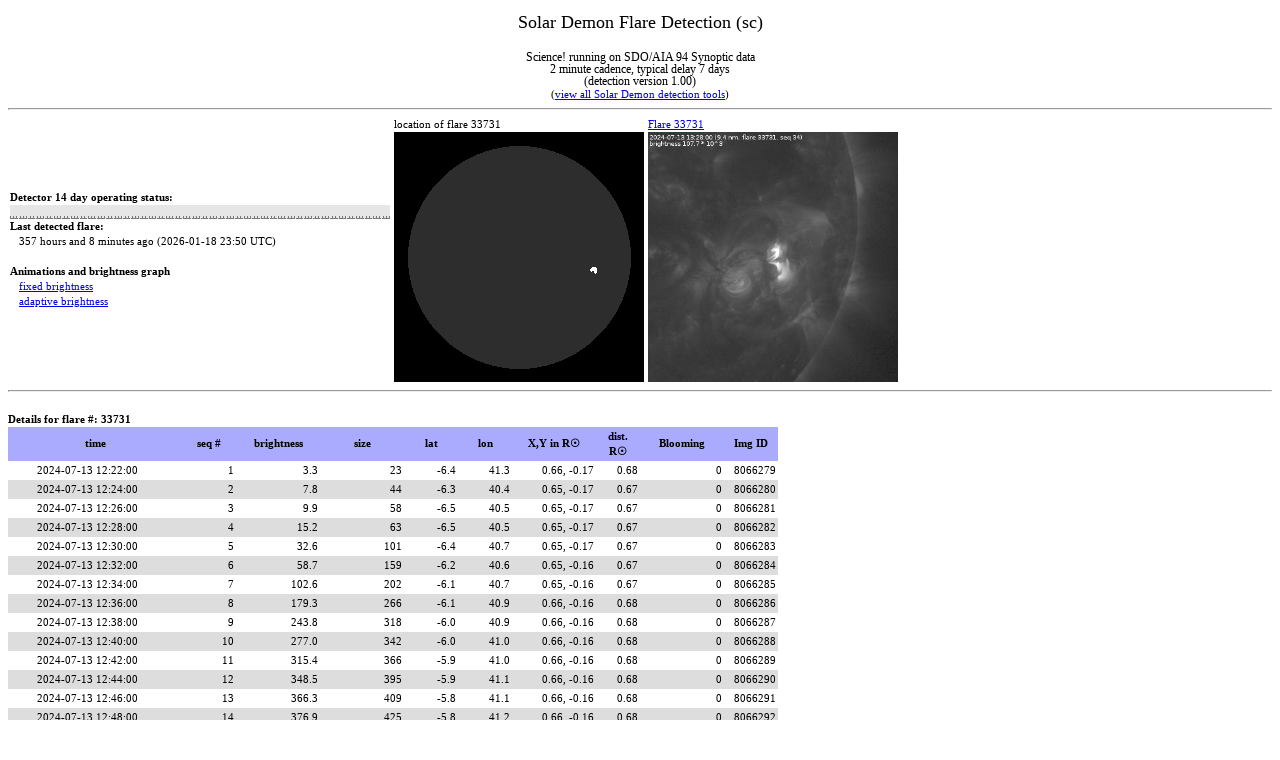

--- FILE ---
content_type: text/html; charset=UTF-8
request_url: https://www.sidc.be/solardemon/science/flares.php?fid=33731&science=1
body_size: 3885
content:
<html xmlns="http://www.w3.org/1999/xhtml">
<head>
<style>

html *
{
   font-size: 11px;
   font-family: Verdana;
   line-height:140%;
}

#status
{
//   font-size: 14px;
   font-family: Verdana;
   background-color: #ffff44;
   color: #000000;
}
#title
{
   font-size: 18px;
   font-family: Verdana;
   line_weight: 400;
   line-height:160%;
}
#subtitle
{
   font-size: 12px;
   font-family: Verdana;
   line-height:100%;
}
#lastprocessedok
{
   background-color:#00ff00;
}
#lastprocessedfailedtests
{
   background-color:#ffff00;
}
#lastprocessedtooold
{
   color:#ffffff;
   background-color:#ff0000;
}

#flareA
{
   text-align: center; 
   font-size: 12px;
   font-family: Verdana;
   line-height:100%;
}
#flareB
{
   font-size: 12px;
   text-align: center; 
   font-family: Verdana;
//   font-weight: 500;
   line-height:100%;
}
#flareC
{
   font-size: 12px;
   font-family: Verdana;
//   font-weight: 400;
   text-align: center; 
   line-height:100%;
   background-color:#FFF380;
}
#flareM
{
   font-size: 12px;
   font-family: Verdana;
//   font-weight: 500;
   line-height:100%;
   color:#ffffff;
   text-align: center; 
   background-color:#F88017;
}
#flareX
{
   font-size: 12px;
   font-family: Verdana;
//   font-weight: 800;
   line-height:100%;
   color:#ffffff;
   text-align: center; 
   background-color:#ff0000;
}

#dimmingA
{
   text-align: right; 
   font-size: 12px;
   font-family: Verdana;
   line-height:100%;
}

#dimmingB
{
   font-size: 12px;
   text-align: right; 
   font-family: Verdana;
//   font-weight: 500;
   line-height:100%;
}
#dimmingC
{
   font-size: 12px;
   font-family: Verdana;
//   font-weight: 400;
   text-align: right; 
   line-height:100%;
   background-color:#FFF380;
}
#dimmingM
{
   font-size: 12px;
   font-family: Verdana;
//   font-weight: 500;
   line-height:100%;
   color:#ffffff;
   text-align: right; 
   background-color:#F88017;
}
#dimmingX
{
   font-size: 12px;
   font-family: Verdana;
//   font-weight: 800;
   line-height:100%;
   color:#ffffff;
   text-align: right; 
   background-color:#ff0000;
}


a.linkflare
{
  text-decoration: none;
}


td.number 
{
   text-align: right;
}

td.ca 
{
   text-align: center;
}

td.date
{
   text-align: right;
   padding-right: 4em;
}

th 
{
   background-color: "#AAAAFF"
   font-weight: bold;
   text-align: center;
}


</style>
<!-- <meta http-equiv="refresh" content="180"> -->
<title>Solar Demon Flare Detection (sc)</title>
<!--<link href="style.css" rel="stylesheet" type="text/css" />-->
<!--<script type="text/javascript" src="insertMov.js"></script>-->
</head>
<body>
<script>
  (function(i,s,o,g,r,a,m){i['GoogleAnalyticsObject']=r;i[r]=i[r]||function(){
  (i[r].q=i[r].q||[]).push(arguments)},i[r].l=1*new Date();a=s.createElement(o),
  m=s.getElementsByTagName(o)[0];a.async=1;a.src=g;m.parentNode.insertBefore(a,m)
  })(window,document,'script','//www.google-analytics.com/analytics.js','ga');

  ga('create', 'UA-57095087-1', 'auto');
  ga('send', 'pageview');

</script>



<center><div id='title'>Solar Demon Flare Detection (sc)</div><BR><div id='subtitle'>Science! running on SDO/AIA 94 Synoptic data<br>2 minute cadence, typical delay 7 days<BR>(detection version 1.00)</div>(<a href='https://www.sidc.be/solardemon/'>view all Solar Demon detection tools</a>)</center><hr><table cellspacing=0 cellpadding=2><tr><td width=380><b>Detector 14 day operating status:</b><br><a title='The graph displays data gaps or image processing failures. If all is green, it is good. Extreme left is 14 days ago, right is now' href='status_as_png.php?flares=1&hours=336&width=380&science=1&explain=1'><img src='status_as_png.php?flares=1&hours=336&width=380&science=1&explain=0'></a><br><b>Last detected flare: </b><br>&nbsp&nbsp&nbsp357 hours and 8 minutes ago (2026-01-18 23:50 UTC)<br><BR><B>Animations and brightness graph</B><BR>&nbsp&nbsp&nbsp<a href='flares_details.php?delay=100&clip=1&wavelength=94&science=1&flare_id=33731'>fixed brightness</a><BR>&nbsp&nbsp&nbsp<a href='flares_details.php?delay=100&clip=0&wavelength=94&science=1&flare_id=33731'>adaptive brightness</a><BR></td><td>location of flare 33731<BR><a title='click for full-sized image of flare locations' href='overview.php?d=0&b=20000&w=900&fid=33731&science=1'><img src='overview.php?d=0&b=20000&w=250&fid=33731&science=1'></a></td><td><a href='flares.php?fid=33731&science=1'>Flare 33731</a><BR><iframe name='inlineframe' src='flares_details.php?science=1&flare_id=33731&wavelength=94&delay=100&only_image=1&width=250' frameborder=0 scrolling=no width=250 height=250 marginwidth=0 marginheight=0></iframe></td></tr></table><hr><br><b>Details for flare #: 33731&nbsp&nbsp&nbsp&nbsp&nbsp&nbsp&nbsp&nbsp&nbsp&nbsp<TABLE cellspacing=0 cellpadding=2><tr bgcolor=#AAAAFF><th  title='Image time' width=170>time</th><th  title='Flare sequence' width=50>seq #</th><th  title='Brightness of the flare in DN/s * 10^3' width=80>brightness</th><th  title='size of the flare in number of pixels' width=80>size</th><th  title='Stonyhurst Latitude' width=50>lat</th><th  title='Stonyhurst Longitude' width=50>lon</th><th  title='X,Y location of flare in R&#9737' width=80>X,Y in R&#9737</th><th  title='Heliocentric -radial coordinate &#961; relative to R&#9737; (a.k.a. the impact parameter)' width=40>dist.<br>R&#9737</th><th  title='number of saturated pixels' width=80>Blooming</th><th  title='ID of image the flare was detected in' width=50>Img ID</th></tr>
<tr bgcolor=#FFFFFF><td class='date'>2024-07-13 12:22:00</td><td class='number'>1</td><td class='number'>3.3</td><td class='number'>23</td><td class='number'>-6.4</td><td class='number'>41.3</td><td class='number'>0.66, -0.17</td><td class='number'>0.68</td><td class='number'>0</td><td class='number'>8066279</td></tr>
<tr bgcolor=#DDDDDD><td class='date'>2024-07-13 12:24:00</td><td class='number'>2</td><td class='number'>7.8</td><td class='number'>44</td><td class='number'>-6.3</td><td class='number'>40.4</td><td class='number'>0.65, -0.17</td><td class='number'>0.67</td><td class='number'>0</td><td class='number'>8066280</td></tr>
<tr bgcolor=#FFFFFF><td class='date'>2024-07-13 12:26:00</td><td class='number'>3</td><td class='number'>9.9</td><td class='number'>58</td><td class='number'>-6.5</td><td class='number'>40.5</td><td class='number'>0.65, -0.17</td><td class='number'>0.67</td><td class='number'>0</td><td class='number'>8066281</td></tr>
<tr bgcolor=#DDDDDD><td class='date'>2024-07-13 12:28:00</td><td class='number'>4</td><td class='number'>15.2</td><td class='number'>63</td><td class='number'>-6.5</td><td class='number'>40.5</td><td class='number'>0.65, -0.17</td><td class='number'>0.67</td><td class='number'>0</td><td class='number'>8066282</td></tr>
<tr bgcolor=#FFFFFF><td class='date'>2024-07-13 12:30:00</td><td class='number'>5</td><td class='number'>32.6</td><td class='number'>101</td><td class='number'>-6.4</td><td class='number'>40.7</td><td class='number'>0.65, -0.17</td><td class='number'>0.67</td><td class='number'>0</td><td class='number'>8066283</td></tr>
<tr bgcolor=#DDDDDD><td class='date'>2024-07-13 12:32:00</td><td class='number'>6</td><td class='number'>58.7</td><td class='number'>159</td><td class='number'>-6.2</td><td class='number'>40.6</td><td class='number'>0.65, -0.16</td><td class='number'>0.67</td><td class='number'>0</td><td class='number'>8066284</td></tr>
<tr bgcolor=#FFFFFF><td class='date'>2024-07-13 12:34:00</td><td class='number'>7</td><td class='number'>102.6</td><td class='number'>202</td><td class='number'>-6.1</td><td class='number'>40.7</td><td class='number'>0.65, -0.16</td><td class='number'>0.67</td><td class='number'>0</td><td class='number'>8066285</td></tr>
<tr bgcolor=#DDDDDD><td class='date'>2024-07-13 12:36:00</td><td class='number'>8</td><td class='number'>179.3</td><td class='number'>266</td><td class='number'>-6.1</td><td class='number'>40.9</td><td class='number'>0.66, -0.16</td><td class='number'>0.68</td><td class='number'>0</td><td class='number'>8066286</td></tr>
<tr bgcolor=#FFFFFF><td class='date'>2024-07-13 12:38:00</td><td class='number'>9</td><td class='number'>243.8</td><td class='number'>318</td><td class='number'>-6.0</td><td class='number'>40.9</td><td class='number'>0.66, -0.16</td><td class='number'>0.68</td><td class='number'>0</td><td class='number'>8066287</td></tr>
<tr bgcolor=#DDDDDD><td class='date'>2024-07-13 12:40:00</td><td class='number'>10</td><td class='number'>277.0</td><td class='number'>342</td><td class='number'>-6.0</td><td class='number'>41.0</td><td class='number'>0.66, -0.16</td><td class='number'>0.68</td><td class='number'>0</td><td class='number'>8066288</td></tr>
<tr bgcolor=#FFFFFF><td class='date'>2024-07-13 12:42:00</td><td class='number'>11</td><td class='number'>315.4</td><td class='number'>366</td><td class='number'>-5.9</td><td class='number'>41.0</td><td class='number'>0.66, -0.16</td><td class='number'>0.68</td><td class='number'>0</td><td class='number'>8066289</td></tr>
<tr bgcolor=#DDDDDD><td class='date'>2024-07-13 12:44:00</td><td class='number'>12</td><td class='number'>348.5</td><td class='number'>395</td><td class='number'>-5.9</td><td class='number'>41.1</td><td class='number'>0.66, -0.16</td><td class='number'>0.68</td><td class='number'>0</td><td class='number'>8066290</td></tr>
<tr bgcolor=#FFFFFF><td class='date'>2024-07-13 12:46:00</td><td class='number'>13</td><td class='number'>366.3</td><td class='number'>409</td><td class='number'>-5.8</td><td class='number'>41.1</td><td class='number'>0.66, -0.16</td><td class='number'>0.68</td><td class='number'>0</td><td class='number'>8066291</td></tr>
<tr bgcolor=#DDDDDD><td class='date'>2024-07-13 12:48:00</td><td class='number'>14</td><td class='number'>376.9</td><td class='number'>425</td><td class='number'>-5.8</td><td class='number'>41.2</td><td class='number'>0.66, -0.16</td><td class='number'>0.68</td><td class='number'>0</td><td class='number'>8066292</td></tr>
<tr bgcolor=#FFFFFF><td class='date'>2024-07-13 12:50:00</td><td class='number'>15</td><td class='number'>388.3</td><td class='number'>450</td><td class='number'>-5.8</td><td class='number'>41.2</td><td class='number'>0.66, -0.16</td><td class='number'>0.68</td><td class='number'>1</td><td class='number'>8066293</td></tr>
<tr bgcolor=#DDDDDD><td class='date'>2024-07-13 12:52:00</td><td class='number'>16</td><td class='number'>415.6</td><td class='number'>479</td><td class='number'>-5.7</td><td class='number'>41.3</td><td class='number'>0.66, -0.16</td><td class='number'>0.68</td><td class='number'>1</td><td class='number'>8066294</td></tr>
<tr bgcolor=#FFFFFF><td class='date'>2024-07-13 12:54:00</td><td class='number'>17</td><td class='number'>447.0</td><td class='number'>498</td><td class='number'>-5.7</td><td class='number'>41.3</td><td class='number'>0.66, -0.16</td><td class='number'>0.68</td><td class='number'>1</td><td class='number'>8066295</td></tr>
<tr bgcolor=#DDDDDD><td class='date'>2024-07-13 12:56:00</td><td class='number'>18</td><td class='number'>459.8</td><td class='number'>527</td><td class='number'>-5.7</td><td class='number'>41.4</td><td class='number'>0.66, -0.16</td><td class='number'>0.68</td><td class='number'>5</td><td class='number'>8066296</td></tr>
<tr bgcolor=#FFFFFF><td class='date'>2024-07-13 12:58:00</td><td class='number'>19</td><td class='number'>434.5</td><td class='number'>516</td><td class='number'>-5.7</td><td class='number'>41.4</td><td class='number'>0.66, -0.15</td><td class='number'>0.68</td><td class='number'>2</td><td class='number'>8066297</td></tr>
<tr bgcolor=#DDDDDD><td class='date'>2024-07-13 13:00:00</td><td class='number'>20</td><td class='number'>379.3</td><td class='number'>498</td><td class='number'>-5.7</td><td class='number'>41.5</td><td class='number'>0.67, -0.15</td><td class='number'>0.68</td><td class='number'>0</td><td class='number'>8066298</td></tr>
<tr bgcolor=#FFFFFF><td class='date'>2024-07-13 13:02:00</td><td class='number'>21</td><td class='number'>315.6</td><td class='number'>455</td><td class='number'>-5.6</td><td class='number'>41.6</td><td class='number'>0.67, -0.15</td><td class='number'>0.68</td><td class='number'>0</td><td class='number'>8066299</td></tr>
<tr bgcolor=#DDDDDD><td class='date'>2024-07-13 13:04:00</td><td class='number'>22</td><td class='number'>266.7</td><td class='number'>418</td><td class='number'>-5.5</td><td class='number'>41.7</td><td class='number'>0.67, -0.15</td><td class='number'>0.68</td><td class='number'>0</td><td class='number'>8066300</td></tr>
<tr bgcolor=#FFFFFF><td class='date'>2024-07-13 13:06:00</td><td class='number'>23</td><td class='number'>237.4</td><td class='number'>413</td><td class='number'>-5.5</td><td class='number'>41.7</td><td class='number'>0.67, -0.15</td><td class='number'>0.69</td><td class='number'>0</td><td class='number'>8066301</td></tr>
<tr bgcolor=#DDDDDD><td class='date'>2024-07-13 13:08:00</td><td class='number'>24</td><td class='number'>214.1</td><td class='number'>395</td><td class='number'>-5.5</td><td class='number'>41.8</td><td class='number'>0.67, -0.15</td><td class='number'>0.69</td><td class='number'>0</td><td class='number'>8066302</td></tr>
<tr bgcolor=#FFFFFF><td class='date'>2024-07-13 13:10:00</td><td class='number'>25</td><td class='number'>195.9</td><td class='number'>373</td><td class='number'>-5.6</td><td class='number'>41.9</td><td class='number'>0.67, -0.15</td><td class='number'>0.69</td><td class='number'>0</td><td class='number'>8066303</td></tr>
<tr bgcolor=#DDDDDD><td class='date'>2024-07-13 13:12:00</td><td class='number'>26</td><td class='number'>176.4</td><td class='number'>342</td><td class='number'>-5.6</td><td class='number'>42.0</td><td class='number'>0.67, -0.15</td><td class='number'>0.69</td><td class='number'>0</td><td class='number'>8066304</td></tr>
<tr bgcolor=#FFFFFF><td class='date'>2024-07-13 13:14:00</td><td class='number'>27</td><td class='number'>162.8</td><td class='number'>330</td><td class='number'>-5.6</td><td class='number'>42.0</td><td class='number'>0.67, -0.15</td><td class='number'>0.69</td><td class='number'>0</td><td class='number'>8066305</td></tr>
<tr bgcolor=#DDDDDD><td class='date'>2024-07-13 13:16:00</td><td class='number'>28</td><td class='number'>150.9</td><td class='number'>315</td><td class='number'>-5.6</td><td class='number'>42.0</td><td class='number'>0.67, -0.15</td><td class='number'>0.69</td><td class='number'>0</td><td class='number'>8066306</td></tr>
<tr bgcolor=#FFFFFF><td class='date'>2024-07-13 13:18:00</td><td class='number'>29</td><td class='number'>139.2</td><td class='number'>317</td><td class='number'>-5.7</td><td class='number'>42.1</td><td class='number'>0.67, -0.15</td><td class='number'>0.69</td><td class='number'>0</td><td class='number'>8066307</td></tr>
<tr bgcolor=#DDDDDD><td class='date'>2024-07-13 13:20:00</td><td class='number'>30</td><td class='number'>126.0</td><td class='number'>309</td><td class='number'>-5.8</td><td class='number'>42.2</td><td class='number'>0.67, -0.16</td><td class='number'>0.69</td><td class='number'>0</td><td class='number'>8066308</td></tr>
<tr bgcolor=#FFFFFF><td class='date'>2024-07-13 13:22:00</td><td class='number'>31</td><td class='number'>117.8</td><td class='number'>337</td><td class='number'>-6.0</td><td class='number'>42.3</td><td class='number'>0.68, -0.16</td><td class='number'>0.69</td><td class='number'>0</td><td class='number'>8066309</td></tr>
<tr bgcolor=#DDDDDD><td class='date'>2024-07-13 13:24:00</td><td class='number'>32</td><td class='number'>111.2</td><td class='number'>353</td><td class='number'>-6.2</td><td class='number'>42.4</td><td class='number'>0.68, -0.16</td><td class='number'>0.70</td><td class='number'>0</td><td class='number'>8066310</td></tr>
<tr bgcolor=#FFFFFF><td class='date'>2024-07-13 13:26:00</td><td class='number'>33</td><td class='number'>105.6</td><td class='number'>365</td><td class='number'>-6.5</td><td class='number'>42.5</td><td class='number'>0.68, -0.17</td><td class='number'>0.70</td><td class='number'>0</td><td class='number'>8066311</td></tr>
<tr bgcolor=#DDDDDD><td class='date'>2024-07-13 13:28:00</td><td class='number'>34</td><td class='number'>107.7</td><td class='number'>434</td><td class='number'>-7.0</td><td class='number'>42.9</td><td class='number'>0.68, -0.18</td><td class='number'>0.70</td><td class='number'>0</td><td class='number'>8066312</td></tr>
<tr bgcolor=#FFFFFF><td class='date'>2024-07-13 13:30:00</td><td class='number'>35</td><td class='number'>105.4</td><td class='number'>465</td><td class='number'>-7.3</td><td class='number'>43.1</td><td class='number'>0.68, -0.18</td><td class='number'>0.71</td><td class='number'>0</td><td class='number'>8066313</td></tr>
<tr bgcolor=#DDDDDD><td class='date'>2024-07-13 13:32:00</td><td class='number'>36</td><td class='number'>101.9</td><td class='number'>469</td><td class='number'>-7.5</td><td class='number'>43.3</td><td class='number'>0.69, -0.19</td><td class='number'>0.71</td><td class='number'>0</td><td class='number'>8066314</td></tr>
<tr bgcolor=#FFFFFF><td class='date'>2024-07-13 13:34:00</td><td class='number'>37</td><td class='number'>97.1</td><td class='number'>464</td><td class='number'>-7.6</td><td class='number'>43.4</td><td class='number'>0.69, -0.19</td><td class='number'>0.71</td><td class='number'>0</td><td class='number'>8066315</td></tr>
<tr bgcolor=#DDDDDD><td class='date'>2024-07-13 13:36:00</td><td class='number'>38</td><td class='number'>88.4</td><td class='number'>425</td><td class='number'>-7.7</td><td class='number'>43.4</td><td class='number'>0.69, -0.19</td><td class='number'>0.71</td><td class='number'>0</td><td class='number'>8066316</td></tr>
<tr bgcolor=#FFFFFF><td class='date'>2024-07-13 13:38:00</td><td class='number'>39</td><td class='number'>78.8</td><td class='number'>381</td><td class='number'>-7.6</td><td class='number'>43.5</td><td class='number'>0.69, -0.19</td><td class='number'>0.71</td><td class='number'>0</td><td class='number'>8066317</td></tr>
<tr bgcolor=#DDDDDD><td class='date'>2024-07-13 13:40:00</td><td class='number'>40</td><td class='number'>71.7</td><td class='number'>350</td><td class='number'>-7.4</td><td class='number'>43.5</td><td class='number'>0.69, -0.18</td><td class='number'>0.71</td><td class='number'>0</td><td class='number'>8066318</td></tr>
<tr bgcolor=#FFFFFF><td class='date'>2024-07-13 13:42:00</td><td class='number'>41</td><td class='number'>64.8</td><td class='number'>325</td><td class='number'>-7.4</td><td class='number'>43.5</td><td class='number'>0.69, -0.18</td><td class='number'>0.71</td><td class='number'>0</td><td class='number'>8066319</td></tr>
<tr bgcolor=#DDDDDD><td class='date'>2024-07-13 13:44:00</td><td class='number'>42</td><td class='number'>58.0</td><td class='number'>302</td><td class='number'>-7.2</td><td class='number'>43.4</td><td class='number'>0.69, -0.18</td><td class='number'>0.71</td><td class='number'>0</td><td class='number'>8066320</td></tr>
<tr bgcolor=#FFFFFF><td class='date'>2024-07-13 13:46:00</td><td class='number'>43</td><td class='number'>50.3</td><td class='number'>259</td><td class='number'>-7.0</td><td class='number'>43.4</td><td class='number'>0.69, -0.18</td><td class='number'>0.71</td><td class='number'>0</td><td class='number'>8066321</td></tr>
<tr bgcolor=#DDDDDD><td class='date'>2024-07-13 13:48:00</td><td class='number'>44</td><td class='number'>44.1</td><td class='number'>233</td><td class='number'>-6.9</td><td class='number'>43.3</td><td class='number'>0.69, -0.17</td><td class='number'>0.71</td><td class='number'>0</td><td class='number'>8066322</td></tr>
<tr bgcolor=#FFFFFF><td class='date'>2024-07-13 13:50:00</td><td class='number'>45</td><td class='number'>37.8</td><td class='number'>206</td><td class='number'>-6.7</td><td class='number'>43.2</td><td class='number'>0.69, -0.17</td><td class='number'>0.71</td><td class='number'>0</td><td class='number'>8066323</td></tr>
<tr bgcolor=#DDDDDD><td class='date'>2024-07-13 13:52:00</td><td class='number'>46</td><td class='number'>32.3</td><td class='number'>184</td><td class='number'>-6.5</td><td class='number'>43.2</td><td class='number'>0.69, -0.17</td><td class='number'>0.71</td><td class='number'>0</td><td class='number'>8066324</td></tr>
<tr bgcolor=#FFFFFF><td class='date'>2024-07-13 13:54:00</td><td class='number'>47</td><td class='number'>26.6</td><td class='number'>154</td><td class='number'>-6.2</td><td class='number'>43.1</td><td class='number'>0.68, -0.16</td><td class='number'>0.70</td><td class='number'>0</td><td class='number'>8066325</td></tr>
<tr bgcolor=#DDDDDD><td class='date'>2024-07-13 13:56:00</td><td class='number'>48</td><td class='number'>21.4</td><td class='number'>124</td><td class='number'>-6.0</td><td class='number'>43.0</td><td class='number'>0.68, -0.16</td><td class='number'>0.70</td><td class='number'>0</td><td class='number'>8066326</td></tr>
<tr bgcolor=#FFFFFF><td class='date'>2024-07-13 13:58:00</td><td class='number'>49</td><td class='number'>18.1</td><td class='number'>110</td><td class='number'>-5.8</td><td class='number'>42.9</td><td class='number'>0.68, -0.16</td><td class='number'>0.70</td><td class='number'>0</td><td class='number'>8066327</td></tr>
<tr bgcolor=#DDDDDD><td class='date'>2024-07-13 14:00:00</td><td class='number'>50</td><td class='number'>15.4</td><td class='number'>98</td><td class='number'>-5.7</td><td class='number'>42.9</td><td class='number'>0.68, -0.15</td><td class='number'>0.70</td><td class='number'>0</td><td class='number'>8066328</td></tr>
<tr bgcolor=#FFFFFF><td class='date'>2024-07-13 14:02:00</td><td class='number'>51</td><td class='number'>12.1</td><td class='number'>80</td><td class='number'>-5.5</td><td class='number'>42.9</td><td class='number'>0.68, -0.15</td><td class='number'>0.70</td><td class='number'>0</td><td class='number'>8066329</td></tr>
<tr bgcolor=#DDDDDD><td class='date'>2024-07-13 14:04:00</td><td class='number'>52</td><td class='number'>9.4</td><td class='number'>65</td><td class='number'>-5.5</td><td class='number'>42.9</td><td class='number'>0.68, -0.15</td><td class='number'>0.70</td><td class='number'>0</td><td class='number'>8066330</td></tr>
<tr bgcolor=#FFFFFF><td class='date'>2024-07-13 14:06:00</td><td class='number'>53</td><td class='number'>7.1</td><td class='number'>53</td><td class='number'>-5.4</td><td class='number'>43.0</td><td class='number'>0.69, -0.15</td><td class='number'>0.70</td><td class='number'>0</td><td class='number'>8066331</td></tr>
<tr bgcolor=#DDDDDD><td class='date'>2024-07-13 14:08:00</td><td class='number'>54</td><td class='number'>5.1</td><td class='number'>40</td><td class='number'>-5.5</td><td class='number'>43.1</td><td class='number'>0.69, -0.15</td><td class='number'>0.70</td><td class='number'>0</td><td class='number'>8066332</td></tr>
<tr bgcolor=#FFFFFF><td class='date'>2024-07-13 14:10:00</td><td class='number'>55</td><td class='number'>4.1</td><td class='number'>34</td><td class='number'>-5.6</td><td class='number'>43.1</td><td class='number'>0.69, -0.15</td><td class='number'>0.70</td><td class='number'>0</td><td class='number'>8066333</td></tr>
<tr bgcolor=#DDDDDD><td class='date'>2024-07-13 14:12:00</td><td class='number'>56</td><td class='number'>2.0</td><td class='number'>17</td><td class='number'>-5.6</td><td class='number'>43.3</td><td class='number'>0.69, -0.15</td><td class='number'>0.71</td><td class='number'>0</td><td class='number'>8066334</td></tr>
<tr bgcolor=#FFFFFF><td class='date'>2024-07-13 14:14:00</td><td class='number'>57</td><td class='number'>1.8</td><td class='number'>16</td><td class='number'>-5.7</td><td class='number'>42.7</td><td class='number'>0.68, -0.15</td><td class='number'>0.70</td><td class='number'>0</td><td class='number'>8066335</td></tr>
</TABLE><hr>Solar Demon estimated flare class:<div id='flareM'>M2</div><br>Goes X-RAY flux timeline:<div style="border: 0px solid red; width: 700px; height: 550px;"><iframe name='inlineframe' src='staffbox.php?science=1&flare_id=33731' frameborder=0 scrolling=no width=700 height=550 marginwidth=0 marginheight=0></iframe></div><HR>The research leading to these results has received funding from the European Commission's Seventh Framework Programme (FP7/2007-2013) under the grant agreement nr. 263506 [AFFECTS], and grant agreement nr. 263252  [COMESEP] <BR>Solar Demon is still under construction.<br>( <a href='http://sidc.be/legal.php'>Legal notices</a> - SWSC (Volume 5, A18, 2015) research article:<a href='http://www.swsc-journal.org/articles/swsc/abs/2015/01/swsc140062/swsc140062.html'>Solar Demon - an approach to detecting flares, dimmings, and EUV waves on SDO/AIA images</a> )</body>
</html>


--- FILE ---
content_type: text/html; charset=UTF-8
request_url: https://www.sidc.be/solardemon/science/flares_details.php?science=1&flare_id=33731&wavelength=94&delay=100&only_image=1&width=250
body_size: 2749
content:
<html><head><script type="text/javascript">var idx_img = 1;var my_images = new Array();var arr_hour = new Array();var arr_brightness = new Array();var JPEG1 = new Image();JPEG1.src = 'detections/science/094/flares/33731/cl_00008.jpg';my_images[1] = 'detections/science/094/flares/33731/cl_00008.jpg';var JPEG2 = new Image();JPEG2.src = 'detections/science/094/flares/33731/cl_00009.jpg';my_images[2] = 'detections/science/094/flares/33731/cl_00009.jpg';var JPEG3 = new Image();JPEG3.src = 'detections/science/094/flares/33731/cl_0001.jpg';my_images[3] = 'detections/science/094/flares/33731/cl_0001.jpg';arr_hour[3] = '12:22';arr_brightness[3] = '3265.39';var JPEG4 = new Image();JPEG4.src = 'detections/science/094/flares/33731/cl_0002.jpg';my_images[4] = 'detections/science/094/flares/33731/cl_0002.jpg';arr_hour[4] = '12:24';arr_brightness[4] = '7849.09';var JPEG5 = new Image();JPEG5.src = 'detections/science/094/flares/33731/cl_0003.jpg';my_images[5] = 'detections/science/094/flares/33731/cl_0003.jpg';arr_hour[5] = '12:26';arr_brightness[5] = '9919.48';var JPEG6 = new Image();JPEG6.src = 'detections/science/094/flares/33731/cl_0004.jpg';my_images[6] = 'detections/science/094/flares/33731/cl_0004.jpg';arr_hour[6] = '12:28';arr_brightness[6] = '15150.4';var JPEG7 = new Image();JPEG7.src = 'detections/science/094/flares/33731/cl_0005.jpg';my_images[7] = 'detections/science/094/flares/33731/cl_0005.jpg';arr_hour[7] = '12:30';arr_brightness[7] = '32647.3';var JPEG8 = new Image();JPEG8.src = 'detections/science/094/flares/33731/cl_0006.jpg';my_images[8] = 'detections/science/094/flares/33731/cl_0006.jpg';arr_hour[8] = '12:32';arr_brightness[8] = '58672.9';var JPEG9 = new Image();JPEG9.src = 'detections/science/094/flares/33731/cl_0007.jpg';my_images[9] = 'detections/science/094/flares/33731/cl_0007.jpg';arr_hour[9] = '12:34';arr_brightness[9] = '102629';var JPEG10 = new Image();JPEG10.src = 'detections/science/094/flares/33731/cl_0008.jpg';my_images[10] = 'detections/science/094/flares/33731/cl_0008.jpg';arr_hour[10] = '12:36';arr_brightness[10] = '179313';var JPEG11 = new Image();JPEG11.src = 'detections/science/094/flares/33731/cl_0009.jpg';my_images[11] = 'detections/science/094/flares/33731/cl_0009.jpg';arr_hour[11] = '12:38';arr_brightness[11] = '243833';var JPEG12 = new Image();JPEG12.src = 'detections/science/094/flares/33731/cl_0010.jpg';my_images[12] = 'detections/science/094/flares/33731/cl_0010.jpg';arr_hour[12] = '12:40';arr_brightness[12] = '277033';var JPEG13 = new Image();JPEG13.src = 'detections/science/094/flares/33731/cl_0011.jpg';my_images[13] = 'detections/science/094/flares/33731/cl_0011.jpg';arr_hour[13] = '12:42';arr_brightness[13] = '315352';var JPEG14 = new Image();JPEG14.src = 'detections/science/094/flares/33731/cl_0012.jpg';my_images[14] = 'detections/science/094/flares/33731/cl_0012.jpg';arr_hour[14] = '12:44';arr_brightness[14] = '348451';var JPEG15 = new Image();JPEG15.src = 'detections/science/094/flares/33731/cl_0013.jpg';my_images[15] = 'detections/science/094/flares/33731/cl_0013.jpg';arr_hour[15] = '12:46';arr_brightness[15] = '366332';var JPEG16 = new Image();JPEG16.src = 'detections/science/094/flares/33731/cl_0014.jpg';my_images[16] = 'detections/science/094/flares/33731/cl_0014.jpg';arr_hour[16] = '12:48';arr_brightness[16] = '376935';var JPEG17 = new Image();JPEG17.src = 'detections/science/094/flares/33731/cl_0015.jpg';my_images[17] = 'detections/science/094/flares/33731/cl_0015.jpg';arr_hour[17] = '12:50';arr_brightness[17] = '388345';var JPEG18 = new Image();JPEG18.src = 'detections/science/094/flares/33731/cl_0016.jpg';my_images[18] = 'detections/science/094/flares/33731/cl_0016.jpg';arr_hour[18] = '12:52';arr_brightness[18] = '415564';var JPEG19 = new Image();JPEG19.src = 'detections/science/094/flares/33731/cl_0017.jpg';my_images[19] = 'detections/science/094/flares/33731/cl_0017.jpg';arr_hour[19] = '12:54';arr_brightness[19] = '446957';var JPEG20 = new Image();JPEG20.src = 'detections/science/094/flares/33731/cl_0018.jpg';my_images[20] = 'detections/science/094/flares/33731/cl_0018.jpg';arr_hour[20] = '12:56';arr_brightness[20] = '459827';var JPEG21 = new Image();JPEG21.src = 'detections/science/094/flares/33731/cl_0019.jpg';my_images[21] = 'detections/science/094/flares/33731/cl_0019.jpg';arr_hour[21] = '12:58';arr_brightness[21] = '434523';var JPEG22 = new Image();JPEG22.src = 'detections/science/094/flares/33731/cl_0020.jpg';my_images[22] = 'detections/science/094/flares/33731/cl_0020.jpg';arr_hour[22] = '13:00';arr_brightness[22] = '379283';var JPEG23 = new Image();JPEG23.src = 'detections/science/094/flares/33731/cl_0021.jpg';my_images[23] = 'detections/science/094/flares/33731/cl_0021.jpg';arr_hour[23] = '13:02';arr_brightness[23] = '315599';var JPEG24 = new Image();JPEG24.src = 'detections/science/094/flares/33731/cl_0022.jpg';my_images[24] = 'detections/science/094/flares/33731/cl_0022.jpg';arr_hour[24] = '13:04';arr_brightness[24] = '266660';var JPEG25 = new Image();JPEG25.src = 'detections/science/094/flares/33731/cl_0023.jpg';my_images[25] = 'detections/science/094/flares/33731/cl_0023.jpg';arr_hour[25] = '13:06';arr_brightness[25] = '237367';var JPEG26 = new Image();JPEG26.src = 'detections/science/094/flares/33731/cl_0024.jpg';my_images[26] = 'detections/science/094/flares/33731/cl_0024.jpg';arr_hour[26] = '13:08';arr_brightness[26] = '214084';var JPEG27 = new Image();JPEG27.src = 'detections/science/094/flares/33731/cl_0025.jpg';my_images[27] = 'detections/science/094/flares/33731/cl_0025.jpg';arr_hour[27] = '13:10';arr_brightness[27] = '195913';var JPEG28 = new Image();JPEG28.src = 'detections/science/094/flares/33731/cl_0026.jpg';my_images[28] = 'detections/science/094/flares/33731/cl_0026.jpg';arr_hour[28] = '13:12';arr_brightness[28] = '176440';var JPEG29 = new Image();JPEG29.src = 'detections/science/094/flares/33731/cl_0027.jpg';my_images[29] = 'detections/science/094/flares/33731/cl_0027.jpg';arr_hour[29] = '13:14';arr_brightness[29] = '162761';var JPEG30 = new Image();JPEG30.src = 'detections/science/094/flares/33731/cl_0028.jpg';my_images[30] = 'detections/science/094/flares/33731/cl_0028.jpg';arr_hour[30] = '13:16';arr_brightness[30] = '150948';var JPEG31 = new Image();JPEG31.src = 'detections/science/094/flares/33731/cl_0029.jpg';my_images[31] = 'detections/science/094/flares/33731/cl_0029.jpg';arr_hour[31] = '13:18';arr_brightness[31] = '139198';var JPEG32 = new Image();JPEG32.src = 'detections/science/094/flares/33731/cl_0030.jpg';my_images[32] = 'detections/science/094/flares/33731/cl_0030.jpg';arr_hour[32] = '13:20';arr_brightness[32] = '126042';var JPEG33 = new Image();JPEG33.src = 'detections/science/094/flares/33731/cl_0031.jpg';my_images[33] = 'detections/science/094/flares/33731/cl_0031.jpg';arr_hour[33] = '13:22';arr_brightness[33] = '117770';var JPEG34 = new Image();JPEG34.src = 'detections/science/094/flares/33731/cl_0032.jpg';my_images[34] = 'detections/science/094/flares/33731/cl_0032.jpg';arr_hour[34] = '13:24';arr_brightness[34] = '111162';var JPEG35 = new Image();JPEG35.src = 'detections/science/094/flares/33731/cl_0033.jpg';my_images[35] = 'detections/science/094/flares/33731/cl_0033.jpg';arr_hour[35] = '13:26';arr_brightness[35] = '105551';var JPEG36 = new Image();JPEG36.src = 'detections/science/094/flares/33731/cl_0034.jpg';my_images[36] = 'detections/science/094/flares/33731/cl_0034.jpg';arr_hour[36] = '13:28';arr_brightness[36] = '107655';var JPEG37 = new Image();JPEG37.src = 'detections/science/094/flares/33731/cl_0035.jpg';my_images[37] = 'detections/science/094/flares/33731/cl_0035.jpg';arr_hour[37] = '13:30';arr_brightness[37] = '105371';var JPEG38 = new Image();JPEG38.src = 'detections/science/094/flares/33731/cl_0036.jpg';my_images[38] = 'detections/science/094/flares/33731/cl_0036.jpg';arr_hour[38] = '13:32';arr_brightness[38] = '101859';var JPEG39 = new Image();JPEG39.src = 'detections/science/094/flares/33731/cl_0037.jpg';my_images[39] = 'detections/science/094/flares/33731/cl_0037.jpg';arr_hour[39] = '13:34';arr_brightness[39] = '97108.5';var JPEG40 = new Image();JPEG40.src = 'detections/science/094/flares/33731/cl_0038.jpg';my_images[40] = 'detections/science/094/flares/33731/cl_0038.jpg';arr_hour[40] = '13:36';arr_brightness[40] = '88376.7';var JPEG41 = new Image();JPEG41.src = 'detections/science/094/flares/33731/cl_0039.jpg';my_images[41] = 'detections/science/094/flares/33731/cl_0039.jpg';arr_hour[41] = '13:38';arr_brightness[41] = '78780.7';var JPEG42 = new Image();JPEG42.src = 'detections/science/094/flares/33731/cl_0040.jpg';my_images[42] = 'detections/science/094/flares/33731/cl_0040.jpg';arr_hour[42] = '13:40';arr_brightness[42] = '71697.5';var JPEG43 = new Image();JPEG43.src = 'detections/science/094/flares/33731/cl_0041.jpg';my_images[43] = 'detections/science/094/flares/33731/cl_0041.jpg';arr_hour[43] = '13:42';arr_brightness[43] = '64815.7';var JPEG44 = new Image();JPEG44.src = 'detections/science/094/flares/33731/cl_0042.jpg';my_images[44] = 'detections/science/094/flares/33731/cl_0042.jpg';arr_hour[44] = '13:44';arr_brightness[44] = '57992.6';var JPEG45 = new Image();JPEG45.src = 'detections/science/094/flares/33731/cl_0043.jpg';my_images[45] = 'detections/science/094/flares/33731/cl_0043.jpg';arr_hour[45] = '13:46';arr_brightness[45] = '50324.8';var JPEG46 = new Image();JPEG46.src = 'detections/science/094/flares/33731/cl_0044.jpg';my_images[46] = 'detections/science/094/flares/33731/cl_0044.jpg';arr_hour[46] = '13:48';arr_brightness[46] = '44112.6';var JPEG47 = new Image();JPEG47.src = 'detections/science/094/flares/33731/cl_0045.jpg';my_images[47] = 'detections/science/094/flares/33731/cl_0045.jpg';arr_hour[47] = '13:50';arr_brightness[47] = '37828.5';var JPEG48 = new Image();JPEG48.src = 'detections/science/094/flares/33731/cl_0046.jpg';my_images[48] = 'detections/science/094/flares/33731/cl_0046.jpg';arr_hour[48] = '13:52';arr_brightness[48] = '32310.5';var JPEG49 = new Image();JPEG49.src = 'detections/science/094/flares/33731/cl_0047.jpg';my_images[49] = 'detections/science/094/flares/33731/cl_0047.jpg';arr_hour[49] = '13:54';arr_brightness[49] = '26578.6';var JPEG50 = new Image();JPEG50.src = 'detections/science/094/flares/33731/cl_0048.jpg';my_images[50] = 'detections/science/094/flares/33731/cl_0048.jpg';arr_hour[50] = '13:56';arr_brightness[50] = '21449.4';var JPEG51 = new Image();JPEG51.src = 'detections/science/094/flares/33731/cl_0049.jpg';my_images[51] = 'detections/science/094/flares/33731/cl_0049.jpg';arr_hour[51] = '13:58';arr_brightness[51] = '18116.1';var JPEG52 = new Image();JPEG52.src = 'detections/science/094/flares/33731/cl_0050.jpg';my_images[52] = 'detections/science/094/flares/33731/cl_0050.jpg';arr_hour[52] = '14:00';arr_brightness[52] = '15352.9';var JPEG53 = new Image();JPEG53.src = 'detections/science/094/flares/33731/cl_0051.jpg';my_images[53] = 'detections/science/094/flares/33731/cl_0051.jpg';arr_hour[53] = '14:02';arr_brightness[53] = '12111.6';var JPEG54 = new Image();JPEG54.src = 'detections/science/094/flares/33731/cl_0052.jpg';my_images[54] = 'detections/science/094/flares/33731/cl_0052.jpg';arr_hour[54] = '14:04';arr_brightness[54] = '9376.11';var JPEG55 = new Image();JPEG55.src = 'detections/science/094/flares/33731/cl_0053.jpg';my_images[55] = 'detections/science/094/flares/33731/cl_0053.jpg';arr_hour[55] = '14:06';arr_brightness[55] = '7144.5';var JPEG56 = new Image();JPEG56.src = 'detections/science/094/flares/33731/cl_0054.jpg';my_images[56] = 'detections/science/094/flares/33731/cl_0054.jpg';arr_hour[56] = '14:08';arr_brightness[56] = '5115.95';var JPEG57 = new Image();JPEG57.src = 'detections/science/094/flares/33731/cl_0055.jpg';my_images[57] = 'detections/science/094/flares/33731/cl_0055.jpg';arr_hour[57] = '14:10';arr_brightness[57] = '4075.32';var JPEG58 = new Image();JPEG58.src = 'detections/science/094/flares/33731/cl_0056.jpg';my_images[58] = 'detections/science/094/flares/33731/cl_0056.jpg';arr_hour[58] = '14:12';arr_brightness[58] = '2026.23';var JPEG59 = new Image();JPEG59.src = 'detections/science/094/flares/33731/cl_0057.jpg';my_images[59] = 'detections/science/094/flares/33731/cl_0057.jpg';arr_hour[59] = '14:14';arr_brightness[59] = '1827.53';
var imgPointer = null;

function init(){
  imgPointer = document.getElementById('pointer');
  imgPointer.style.position = 'absolute';
  imgPointer.style.top = '64px';
  imgPointer.style.left = '-300px';
  imgPointer.style.visibility = 'hidden';
}

function getPos(e)
{
	 x = e.offsetX?(e.offsetX):e.pageX-document.getElementById("brightnessPlot").offsetLeft;
	 y = e.offsetY?(e.offsetY):e.pageY-document.getElementById("brightnessPlot").offsetTop;

   width=document.getElementById('brightnessPlot').clientWidth;
   plotWidth = Math.floor(width * 0.84);
   ignorePixels = Math.floor(width * 0.08 + 0.5);
   cx = Math.max(0, x - ignorePixels);
   cx = Math.min(1, cx / plotWidth);
   
   numImages = 57;
   preImages = 2;
   idx = Math.floor(cx * (numImages-1) + 0.5) + preImages + 1; 
   
//   idx = Math.floor((Math.random()*10)+1);
   document.moveJPEG.src = my_images[idx];
   document.getElementById('displayArea').innerHTML = "Time: " + arr_hour[idx] + " (UTC), brightness: " +  arr_brightness[idx] + " DN/s";
   
   if ((x > ignorePixels) && (x < (plotWidth + ignorePixels)))
   {
      imgPointer.style.visibility = 'visible';
      imgPointer.style.left = e.clientX-1;
   }
}

function anim_img(x)
{
  if (idx_img > 59)
  {
    idx_img = 1;
  }
  var src_of_image = my_images[idx_img]; 
  document.myJPEGs.src = src_of_image;
  idx_img++;
}

t = setInterval("anim_img(idx_img)", 100);

window.onload = function() {init();};

</script>
</head>
<body>
<script>
  (function(i,s,o,g,r,a,m){i['GoogleAnalyticsObject']=r;i[r]=i[r]||function(){
  (i[r].q=i[r].q||[]).push(arguments)},i[r].l=1*new Date();a=s.createElement(o),
  m=s.getElementsByTagName(o)[0];a.async=1;a.src=g;m.parentNode.insertBefore(a,m)
  })(window,document,'script','//www.google-analytics.com/analytics.js','ga');

  ga('create', 'UA-57095087-1', 'auto');
  ga('send', 'pageview');

</script>
<img id="myJPEGs"  alt="image not (yet) available" name="myJPEGs" src = "m1.jpg" width=250></body>
</html>


--- FILE ---
content_type: text/html; charset=UTF-8
request_url: https://www.sidc.be/solardemon/science/staffbox.php?science=1&flare_id=33731
body_size: 188
content:
<html>
<head>
<script src="https://d3js.org/d3.v7.min.js"></script>
</head>
<body><script type="module" src="./include/solar_xray_tile.js"></script><solar-xray-tile starttime="2024-07-13T12:02" endtime="2024-07-13T14:44" bare="true"></solar-xray-tile></body>
</html>